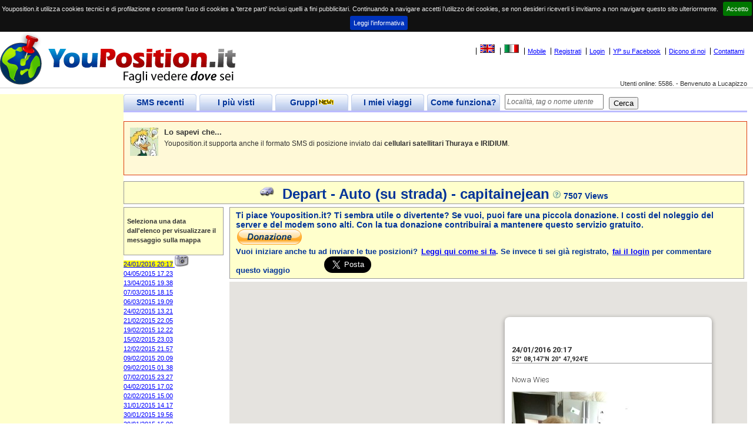

--- FILE ---
content_type: text/html; charset=utf-8
request_url: https://www.youposition.it/it/map/5185/depart.aspx
body_size: 15511
content:


<!DOCTYPE html PUBLIC "-//W3C//DTD XHTML 1.0 Strict//EN" "http://www.w3.org/TR/xhtml1/DTD/xhtml1-strict.dtd">



<html id="ctl00_htmlMeta" xmlns="http://www.w3.org/1999/xhtml" lang="it" xmlns:v="urn:schemas-microsoft-com:vml" xml:lang="it">
<head><title>
	Depart - Auto (su strada) - capitainejean
</title><meta name="author" content="Roberto Minoia" />
  
    <!--[if lt IE 9]>
        <script type="text/javascript">
            document.createElement('header');
            document.createElement('footer');
            document.createElement('section');
            document.createElement('aside');
            document.createElement('nav');
            document.createElement('article');
        </script>

    <![endif]-->
  <script type="text/javascript" src="js.axd?path=~/js/respond.min.js"></script>

	<link rel="stylesheet" media="all" href="../../../css/StyleSheet.css?ver=3.00" type="text/css" /><link rel="stylesheet" type="text/css" href="../../../css/Venere.css?ver=1.00" /><link rel="stylesheet" href="../../../css/colorbox.css" /><link rel="stylesheet" href="/css/jquery.cookiebar.css" />
  <script type="text/javascript" src="js.axd?path=~/js/Venere.js"></script>
  <script type="text/javascript" src="js.axd?path=~/js/jquery-1.10.2.min.js"></script>
  <script type="text/javascript" src="js.axd?path=~/js/jquery.newsticker.js"></script>
  <script type="text/javascript" src="js.axd?path=~/js/jquery.colorbox-min.js"></script>
  <script type="text/javascript">
  	$(document).ready(function() {

  	    $("#news").newsticker(900000);
  	    $.ajaxSetup({ cache: true });
  	    '$.getScript('//connect.facebook.net/it_IT/all.js', function() {
  	    $.getScript('//connect.facebook.net/it_IT/sdk.js', function() {
  			FB.init({
  			    appId: '78652669596',
  			    version: 'v2.8',
  				channelUrl: '//yourapp.com/channel.html',
  				status: true,
  				cookie: true,
  				oauth: true,
  				xfbml: true
  			});
  			if (window.afterFbInit) window.afterFbInit();
  		});

  		var doit;
  		$(window).resize(function() {
  			clearTimeout(doit);
  			doit = setTimeout(resizedw, 100);
  		});

  		$(window).trigger('resize');

  		function resizedw() {
  			// Haven't resized in 100ms!
//  			var h = $(this).height();
//  			var w = $(this).width();
//  			if (w > 1300) {
//  				$(".leftbar").css("width", 315);
//  				$(".page").css("margin-left", 320);
//  			}
//  			else if (w > 1024) {
//  				$(".leftbar").css("width", 200);
//  				$(".page").css("margin-left", 205);
//  			}
//  			else {
//  				$(".leftbar").css("width", 135);
//  				$(".page").css("margin-left", 140);
//  			}

  		}

  	});
  </script>
  <link rel="shortcut icon" href="http://www.youposition.it/favicon.ico" /><link id="ctl00_picture" rel="image_src" href="http://www.youposition.it/public/thumbs/5185.jpg" />
  <style type="text/css">
      v\:* 
      {
        behavior:url(#default#VML);
      }
   </style>
   
	   
	<!--[if lt IE 7]>
	<script src="http://ie7-js.googlecode.com/svn/version/2.0(beta3)/IE7.js" type="text/javascript"></script>
	<![endif]-->
   
<script type="text/javascript" src="https://maps.google.com/maps/api/js?key=AIzaSyASWjuJpMXqKZJCV-prE4jDBgdSPiuafW0&amp;region=IT"></script><script type="text/javascript" src="js.axd?path=/js/MapsV3.js&amp;v=0.4"></script><meta content="http://www.youposition.it/public/thumbs/5185.jpg" property="og:image" /><meta content="http://www.youposition.it/public/images/capitainejean.87759.jpg" property="og:image" /><meta content="http://www.youposition.it/public/images/capitainejean.74236.jpg" property="og:image" /><meta content="52.135783" property="og:latitude" /><meta content="20.798733" property="og:longitude" /><meta name="description" content="capitainejean ha segnalato la sua posizione inviando un SMS a Youposition.It. Clicca per leggere sulla mappa il suo diario di viaggio. - Anche tu puoi registrarti a Youposition.it. E' gratis!" /><meta name="keywords" content="SMS,GPS,geolocalizzazione,geotagging,google maps,google earth,mappe,TomTom,TT6,TT7,cellulare,viaggi,vacanze,turismo" /><link rel="canonical" href="https://www.youposition.it/mappaviaggio.aspx?id=5185"></link></head>
 <body id="ctl00_body" onload="drawMap()"> 
	  <script type="text/javascript" src="js.axd?path=~/js/wz_tooltip.js"></script>
	  <script type="text/javascript" src="js.axd?path=~/js/tip_balloon.js"></script>
	  
	  

		
		<script type="text/javascript">
			var checkIfFBUserConnected = true;
			function facebookPopup() 
			{
				$.colorbox({opacity:0.3, html:"<iframe src='//www.facebook.com/plugins/likebox.php?href=http%3A%2F%2Fwww.facebook.com%2FYouPosition&amp;width=500&amp;height=590&amp;show_faces=true&amp;colorscheme=light&amp;stream=true&amp;show_border=false&amp;header=true&amp;appId=78652669596' scrolling='no' frameborder='0' style='border:none; overflow:hidden; width:500px; height:590px;' allowTransparency='true'></iframe>"});
				return false;
			}
			function privacy()
			{
			    $.colorbox({href:"/privacy.html",width:"700px",height:"500px"});
			}
		</script>
    <div id="header">
			
      <div id="ctl00_userinfo" class="userinfo">
        <a href="http://www.youposition.it/en/map/5185/depart.aspx" id="ctl00_EnglishFlag"><img id="ctl00_imgEnglishFlag" title="Show this site in english" src="../../../css/images/unitedkingdom.gif" alt="English" style="border-width:0px;" /></a>
        <a href="http://www.youposition.it/it/map/5185/depart.aspx" id="ctl00_ItalianFlag"><img id="ctl00_imgItalianFlag" title="Visualizza in italiano" src="../../../css/images/italy.gif" alt="Italian" style="border-width:0px;" /></a>
        
        
        
        
        <a href="../../../m">Mobile</a>
        
        <a id="ctl00_lnkregistra" href="../../login.aspx?op=registra">Registrati</a>
        <a href="../../login.aspx?ReturnUrl=https%3a%2f%2fwww.youposition.it%2fit%2fmap%2f5185%2fdepart.aspx" id="ctl00_AnchorLogin" rel="nofollow">Login</a>
        <a href="javascript:void(0);" onclick="javascript:facebookPopup()">YP su Facebook</a>
        <a href="../../dicono-di-noi.aspx" id="ctl00_anchor2">Dicono di noi</a>
        
        <a href="../../Contattami.aspx" id="ctl00_anchor4">Contattami</a>
        
      </div>
      
      
      <div style="clear:right;" class="sitestats">Utenti online: 5586.&nbsp;-&nbsp;Benvenuto a Lucapizzo</div>
    </div>
    
    <div id="content" style="width:100%;float:left">
      <div id="ctl00_pagina" class="page maincontent" style="margin-left:200px;margin-right:0">
        <form name="aspnetForm" method="post" action="../../../mappaviaggio.aspx?id=5185" onsubmit="javascript:return WebForm_OnSubmit();" id="aspnetForm">
<div>
<input type="hidden" name="__EVENTTARGET" id="__EVENTTARGET" value="" />
<input type="hidden" name="__EVENTARGUMENT" id="__EVENTARGUMENT" value="" />
<input type="hidden" name="__VIEWSTATE" id="__VIEWSTATE" value="/[base64]/[base64]" />
</div>

<script type="text/javascript">
//<![CDATA[
var theForm = document.forms['aspnetForm'];
if (!theForm) {
    theForm = document.aspnetForm;
}
function __doPostBack(eventTarget, eventArgument) {
    if (!theForm.onsubmit || (theForm.onsubmit() != false)) {
        theForm.__EVENTTARGET.value = eventTarget;
        theForm.__EVENTARGUMENT.value = eventArgument;
        theForm.submit();
    }
}
//]]>
</script>


<script src="/WebResource.axd?d=6Fux0s31r9KXR24P8SMUKnj2yLWlFR0NbWLmnL8xX7Tml5qkFbuF4PK8jpear2NqXe8hfeZcxCb1o4JevrgFaaUi_1g1&amp;t=638500035134428214" type="text/javascript"></script>


<script src="/ScriptResource.axd?d=6oLNO9BOH4DM0OEK3xaRHHbUZYB0s6JdanBG1YSIxlodAvnAbGiAMD2653mXCCfHtKBfNdG-Rtt5HPCI1Gcd_cohGGArY7ZnAIffsqu0yti45Yz3MkaTcToUtZe-CgdSNZCC0MaWfVqMXoDC4bY-qLWdFzKTq3lNcm2-DUy2eGkQtibF0&amp;t=ffffffffa50b82b2" type="text/javascript"></script>
<script type="text/javascript">
//<![CDATA[
if (typeof(Sys) === 'undefined') throw new Error('ASP.NET Ajax client-side framework failed to load.');
//]]>
</script>

<script src="/ScriptResource.axd?d=bsqk5gfJ2TwTWl7FynEh0ewL2rOdFrqX2NN9EUQb_Rnh7XtYAxNY9WmWTve3bk-hJfI_xkJtvrN7zbATYHxOWpwbqGqCdZkRGyTf0WwIH_VP_prDaIbyRww_9nky7OSWck1mURGJi0AIl8idRCaa_oLfmDrN5R_XX60dAq0mtNILAt6U0&amp;t=ffffffffa50b82b2" type="text/javascript"></script>
<script src="/ScriptResource.axd?d=7fdGZdHb1NMEEhDD0dPdpeZuDQHO3GhsUPB9mjbUwstMR-4WrlZtfgLFcy0mZHk3dJZOgdMNgHdV6eRYzLOJsr9dJ94pScmmEhWDyloabsAcgBG_VJ5ZE1KMxadnJbft-mTuuZIpC6vDtEUDgtDPGNQK6NUy7rtP07pc6AgkiiRuJv1L0&amp;t=ffffffffa50b82b2" type="text/javascript"></script>
<script src="/ScriptResource.axd?d=Xo6eCVd88UNh0-bK5Nk5sUoPMMhU1PEgu4R_1vYlvpPckWkFc4X81EQ4hXaKVX4NmScU9i8LXMEywai--dG6ef3P9DNnun-qOFcUz_BB3BAsvkbX_ReOxrXrFg5pAaujGsJ3OuBADB_v_P_0T0FRzd4FCHQ1&amp;t=ef5e7f" type="text/javascript"></script>
<script src="/ScriptResource.axd?d=5uDEb9_HPr0ATezuHUVFzKpPT66_DiVfAXcnHWeWS44Jasj9xooxxmVYw54K6rJDcIvCwoeq9vJnNrl4HlM0Aer2jENKM2L7JDaAPtZUecAl--eDuruntrJL9ul-aHM_Y0jKTzC_pbA6EJA8jkM_BO4_HD41&amp;t=ef5e7f" type="text/javascript"></script>
<script src="/ScriptResource.axd?d=lrGFFRO0bLO-5E9cSbmAyds56XKJld-Y0ETxk9zg0Xi-FXNEmYIBp_LaReoL0REb_8G36PkSz0s1E88Agvj17tnDEnYRrlxzO3pfto3vkJ0uoxyhxzox0vh8WMaxUrZVs4w3CTtU8qBC3w2V9d0daBL4gf2P70CePCN7J-FovqFP60Qu0&amp;t=ef5e7f" type="text/javascript"></script>
<script type="text/javascript">
//<![CDATA[
function WebForm_OnSubmit() {
null;
return true;
}
//]]>
</script>

<div>

	<input type="hidden" name="__VIEWSTATEGENERATOR" id="__VIEWSTATEGENERATOR" value="249FDA57" />
	<input type="hidden" name="__EVENTVALIDATION" id="__EVENTVALIDATION" value="/wEWBAKtmJCpCAL78PLRAgKn8eLnDgL2zYPvCZUccaG1ow3soMZc+RpBbw2U8E7/" />
</div>
        <script type="text/javascript">
//<![CDATA[
Sys.WebForms.PageRequestManager._initialize('ctl00$ScriptManager1', document.getElementById('aspnetForm'));
Sys.WebForms.PageRequestManager.getInstance()._updateControls(['tctl00$pnlBanner'], [], [], 90);
//]]>
</script>

        <div class="tabs">
          <div id="ctl00_tabUltimePos" class="tab">
            <span class="tabside left"></span>
            <a href="../../viaggi-in-evidenza.aspx" id="ctl00_atabUltimePos" class="tabcaption" title="Gli ultimi SMS inviati dagli utenti">SMS recenti</a>
            <span class="tabside right"></span>
          </div>
          <div id="ctl00_tabPiuVisti" class="tab">
            <span class="tabside left"></span>
            <a href="../../i-viaggi-piu-visti.aspx" id="ctl00_atabPiuVisti" class="tabcaption" title="I viaggi più visualizzati dagli utenti">I più visti</a>
            <span class="tabside right"></span>
          </div>
          <div id="ctl00_tabUltimiCommenti" class="tab">
            <span class="tabside left"></span>
            <a href="../../posgruppi.aspx" id="ctl00_atabUltimiCommenti" class="tabcaption" title="Le ultime posizioni inviate dagli iscritti ai gruppi">Gruppi<img src="../../../css/images/new.gif" id="ctl00_TipGruppi" /></a>
            <span class="tabside right"></span>
          </div>
          <div id="ctl00_tabIMieiViaggi" class="tab">
            <span class="tabside left"></span>
            <a href="../../Private/IMieiViaggi.aspx" id="ctl00_atabIMieiViaggi" class="tabcaption" title="Per creare e modificare i tuoi viaggi">I miei viaggi</a>
            <span class="tabside right"></span>
          </div>
          <div id="ctl00_tabFAQ" class="tab" title="Comincia leggendo qui">
            <span class="tabside left"></span>
            <a href="../../faq.aspx" id="ctl00_atabFAQ" class="tabcaption">Come funziona?</a>
            <span class="tabside right"></span>
          </div>
          <div id="ctl00_pnlCerca" class="cerca" onkeypress="javascript:return WebForm_FireDefaultButton(event, 'ctl00_pbCerca')">
	
            <input name="ctl00$TxCerca" type="text" maxlength="30" id="ctl00_TxCerca" title="Inserire la parola da cercare: nome località oppure il nick di un utente" style="width:160px;" />
            <input type="submit" name="ctl00$pbCerca" value="Cerca" id="ctl00_pbCerca" style="width:50px;" />
            <input type="hidden" name="ctl00$extWatermark1_ClientState" id="ctl00_extWatermark1_ClientState" />
          
</div>
        </div>
        <div class="tabsbottom" ></div>
          

					<div id="ctl00_links_top" class="links_top">

											<script type="text/javascript">
											    google_ad_client = "pub-2141149544053830";
											    /* youpos_links_top */
											    google_ad_slot = "2012195624";
													google_ad_width = 728;
													google_ad_height = 15;
											</script>

											<script src="http://pagead2.googlesyndication.com/pagead/show_ads.js" type="text/javascript"></script>

					</div>
          
  
					<div id="ctl00_infobanners" class="status">
						<ul id="news">
							
								<li><img class="left" src="image.axd?picture=~/css/images/archimede-48.jpg"/><h1>Lo sapevi che...</h1><p>Youposition.it supporta anche il formato SMS di posizione inviato dai <strong>cellulari satellitari Thuraya e IRIDIUM</strong>.</p></li>
							
								<li><img class="left" src="image.axd?picture=~/css/images/archimede-48.jpg"/><h1>Lo sapevi che...</h1><p>Puoi rivedere anche in <strong>Google Earth</strong> le tappe del tuo viaggio e le foto scattate? <a href="http://blog.veleggiando.it/post/Youpositionit-si-integra-con-Google-Earth.aspx" target="_blank">Leggi qui</a></p></li>
							
								<li><img class="left" src="image.axd?picture=~/css/images/archimede-48.jpg"/><h1>Lo sapevi che...</h1><p>Da oggi puoi segnalare la tua posizione anche inviando una email al tuo indirizzo personale @youposition.it<br />Se alleghi una foto, questa verrà visualizzata sulla mappa. Puoi anche allegare foto 'geotaggate'. Per approfondire <a href="http://blog.veleggiando.it/post/Inviare-email-con-foto-geotaggate-a-Youpositionit.aspx" target="_blank">clicca qui</a></p></li>
							
								<li><img class="left" src="image.axd?picture=~/css/images/archimede-48.jpg"/><h1>Hai uno smartphone Android?</h1><p>E' disponibile l'App per youposition.it<br />Per installarla vai sul market e cerca 'Youposition', oppure <a target="_blank" href="http://goo.gl/2V1Pt">clicca qui</a>. Grazie ad Albert che l'ha sviluppata!</p></li>
							
								<li><img class="left" src="image.axd?picture=~/css/images/archimede-48.jpg"/><h1>Hai un iPhone?</h1><p>E' disponibile l'App per youposition.it<br />Scaricala <a target="_blank" href="http://goo.gl/JGnrt">qui</a>. Grazie ad Andrea che l'ha sviluppata!</p></li>
							
								<li><img class="left" src="image.axd?picture=~/css/images/info-48.png"/><a href="http://www.negozioequo.com/pannelli-solari-flessibili?utm_source=YP&utm_medium=banner&utm_content=banner_top_vela1&utm_campaign=kit_solare"><img src="/images/negozioequo60x536.jpg" /></a></li>
							
								<li><img class="left" src="image.axd?picture=~/css/images/info-48.png"/><h1>Weekend a vela</h1><p>Vuoi trascorrere un <a target='_blank' href='http://blog.veleggiando.it/page/Weekend-gastronomico-in-barca-a-vela-Costa-Azzurra-Liguria.aspx?utm_medium=adbanner&utm_campaign=weekend&utm_source=yp'>weekend in barca a vela</a>? Imbarcati con me ad Antibes - Costa Azzurra. Dal venerdì sera alla domenica sera, con divisione delle spese e cassa comune per la cambusa</p></li>
							
								<li><img class="left" src="image.axd?picture=~/css/images/archimede-48.jpg"/><h1>Lo sapevi che...</h1><p>Puoi consultare il sito online anche dal tuo cellulare. L'indirizzo è <a href='http://www.youposition.it/m'>http://www.youposition.it/m</a>. Fai subito una prova: potrai anche <strong>inserire posizioni e foto direttamente online!</strong></p></li>
							
								<li><img class="left" src="image.axd?picture=~/css/images/archimede-48.jpg"/><h1>Hai un iPhone o un Android phone?</h1><p>Leggi le istruzioni per inviare la tua posizione facilmente. <a href="http://blog.veleggiando.it/post/iphone-e-android-geolocalizzazione-gps-facile-con-youposition-it.aspx" target="_blank">Clicca qui</a></p></li>
							
								<li><a href="http://it-it.facebook.com/roberto.minoia" target="_blank" title="Contattami su Facebook"><img class="left" src="image.axd?picture=~/css/images/fbprofile.png" alt="Vai al mio profilo su Facebook" style="border: 0px;" /></a><h1>Contattami su Facebook</h1><p>Accedi al mio profilo cliccando sull'immagine qui a fianco. Potrai chiedermi aiuto, o farti spiegare qualcosa che non hai ben capito.</p></li>
							
								<li><img class="left" src="image.axd?picture=~/css/images/archimede-48.jpg"/><h1>Lo sapevi che...</h1><p>Puoi configurare Youposition in modo che ogni posizione che invii venga pubblicata sulla tua bacheca di <strong>Facebook</strong>, così potrai tenere aggiornati i tuoi amici sui tuoi spostamenti. <a href="http://www.youposition.it/private/profile.aspx" target="_blank">Clicca qui</a> e poi seleziona il pulsante "FB Connect" per associare il tuo account Facebook a quello di Youposition.it</p></li>
							
								<li><img class="left" src="image.axd?picture=~/css/images/archimede-48.jpg"/><h1>Lo sapevi che...</h1><p>Se hai un cellulare <strong>Window Mobile</strong> con <strong>GPS</strong>, puoi scaricare <a href="http://www.youposition.it/download/youpositionsetup.cab">qui</a> un programma per semplificare l'invio degli SMS a Youposition.it. Risparmierai di dover trascrivere le coordinate GPS nel testo dell'SMS. Se hai un cellulare <strong>symbian</strong> (tipo Nokia) allora <a href="http://www.nyashell.altervista.org/mgpz.html" target="_blank">leggi qui</a> (grazie a Vito Tarantini - aka nyarlathotep)</p></li>
							
								<li><img class="left" src="image.axd?picture=~/css/images/info-48.png"/><h1>Vuoi inviare anche tu le tue posizioni?</h1><p>E' semplice: basta <a href="http://www.youposition.it/login.aspx?op=registra">registrarsi</a> e cominciare ad inviare degli SMS al numero di Youposition. Facile e <strong>gratuito</strong></p><p><a href="http://www.youposition.it/faq.aspx">Leggi qui le istruzioni</a></p></li>
							
								<li><img class="left" src="image.axd?picture=~/css/images/archimede-48.jpg"/><h1>Hai un sito o un blog?</h1><p>Puoi pubblicare le tue posizioni su una mappa direttamente nel tuo sito. Utilizza il <a href="http://blog.veleggiando.it/post/Facebook-RSS-feed-in-youposition-it.aspx" target="_blank">feed RSS</a> oppure <a href="http://blog.veleggiando.it/post/come-inserire-una-mappa-dove-sono-in-un-blog-o-sito-personale.aspx.aspx" target="_blank">collega direttamente la mappa</a>.</p></li>
							
								<li><img class="left" src="image.axd?picture=~/css/images/archimede-48.jpg"/><h1>Lo sapevi che...</h1><p>Se inserisci un viaggio tra i tuoi "preferiti", riceverai una email ogni volta che arriverà una nuova posizione oppure il viaggio verrà commentato.</li>
							
								<li><img class="left" src="image.axd?picture=~/css/images/archimede-48.jpg"/><h1>Lo sapevi che...</h1><p>Youposition.it supporta anche il formato SMS di posizione inviato dai <strong>cellulari BlackBerry</strong>. Se hai un BlackBerry fai subito una prova!</p></li>
							
						</ul>
					</div>
          
          
					<div id="ctl00_pnlBanner">
	
							<span id="ctl00_TimerBanner" style="visibility:hidden;display:none;"></span>	
							
							<div id="ctl00_banner_top"><script type="text/javascript">google_ad_client = "ca-pub-2141149544053830";google_ad_slot = "7711644038";google_ad_width = 728;google_ad_height = 90;</script><script type="text/javascript" src="http://pagead2.googlesyndication.com/pagead/show_ads.js"></script></div>
						
</div>
          
<script type="text/javascript" language="javascript">
  idViaggio=5185;
  canEdit=false;
  txIDClientID='ctl00_ContentPlaceHolder1_txID';
  txDataClientID='ctl00_ContentPlaceHolder1_txData';
  txOraClientID='ctl00_ContentPlaceHolder1_txOra';
  txMessaggioClientID='ctl00_ContentPlaceHolder1_txMessaggio';
  txLatClientID='ctl00_ContentPlaceHolder1_txLat';
  txLngClientID='ctl00_ContentPlaceHolder1_txLng';
  isOwner=false;
  drawPath=true;
  isViaggioSegnalazione=false;
  
	function textMaxLength(obj, maxLength, evt) {
		var charCode = (evt.which) ? evt.which : event.keyCode
		var max = maxLength - 0;
		var text = obj.value;
		if (text.length >= max) {
			var ignoreKeys = [8, 46, 37, 38, 39, 40, 35, 36];
			for (i = 0; i < ignoreKeys.length; i++) {
				if (charCode == ignoreKeys[i]) {
					return true;
				}
			}
			return false;
		} else {
			return true;
		}
	} 
</script>

<div class="sopramappa" style="text-align:center">
	<img src='/css/images/auto.png' title='Auto (su strada)' class='' style="margin-right:10px" />
	<span onmouseover="Tip('<div class=&quot;tltip&quot;>52.1015;20.8591 Aeroport Varsovie</div>',WIDTH,-400,SHADOW,true,PADDING,10,OFFSETX,-15,BALLOON, true, ABOVE, true)" onmouseout="UnTip()" style="font-size:24px">Depart - Auto (su strada) - capitainejean<img src='/css/images/aiuto.png' class='' style="margin-left:5px" /></span>
	<span>7507 Views</span>
	 
</div>

<div id="side_bar">
  <div id="ctl00_ContentPlaceHolder1_istruzioni" class="yellow">
    
    
    <div style="margin-top:10px;height:60px"><strong>Seleziona una data dall'elenco per visualizzare il messaggio sulla mappa</strong></div>
  </div>
  <div>
    <ul id="elenco_wpt">
      
          <li 
          id='d0'>
          
          <a href='javascript:myclick(0)' 
          onmouseover="Tip('<div class=&quot;tltip&quot;>Nowa Wies</div>',WIDTH,-400,SHADOW,true,PADDING,10,OFFSETX,-15,BALLOON, true, ABOVE, true)" onmouseout="UnTip()">
            <span>24/01/2016 20:17</span>
          </a>
          <img src="../../../css/images/camera20.png" alt="Posizione con foto associata" title="Posizione con foto associata" />
          </li>
        
          <li 
          id='d1'>
          
          <a href='javascript:myclick(1)' 
          onmouseover="Tip('<div class=&quot;tltip&quot;>Crouesty</div>',WIDTH,-400,SHADOW,true,PADDING,10,OFFSETX,-15,BALLOON, true, ABOVE, true)" onmouseout="UnTip()">
            <span>04/05/2015 17.23</span>
          </a>
          
          </li>
        
          <li 
          id='d2'>
          
          <a href='javascript:myclick(2)' 
          onmouseover="Tip('<div class=&quot;tltip&quot;>Horta</div>',WIDTH,-400,SHADOW,true,PADDING,10,OFFSETX,-15,BALLOON, true, ABOVE, true)" onmouseout="UnTip()">
            <span>13/04/2015 19.38</span>
          </a>
          
          </li>
        
          <li 
          id='d3'>
          
          <a href='javascript:myclick(3)' 
          onmouseover="Tip('<div class=&quot;tltip&quot;>Mouillage ville Samana</div>',WIDTH,-400,SHADOW,true,PADDING,10,OFFSETX,-15,BALLOON, true, ABOVE, true)" onmouseout="UnTip()">
            <span>07/03/2015 18.15</span>
          </a>
          
          </li>
        
          <li 
          id='d4'>
          
          <a href='javascript:myclick(4)' 
          onmouseover="Tip('<div class=&quot;tltip&quot;>Marina Puerto baya</div>',WIDTH,-400,SHADOW,true,PADDING,10,OFFSETX,-15,BALLOON, true, ABOVE, true)" onmouseout="UnTip()">
            <span>06/03/2015 19.09</span>
          </a>
          
          </li>
        
          <li 
          id='d5'>
          
          <a href='javascript:myclick(5)' 
          onmouseover="Tip('<div class=&quot;tltip&quot;>St Martin mouillage</div>',WIDTH,-400,SHADOW,true,PADDING,10,OFFSETX,-15,BALLOON, true, ABOVE, true)" onmouseout="UnTip()">
            <span>24/02/2015 13.21</span>
          </a>
          
          </li>
        
          <li 
          id='d6'>
          
          <a href='javascript:myclick(6)' 
          onmouseover="Tip('<div class=&quot;tltip&quot;>Saint Martin</div>',WIDTH,-400,SHADOW,true,PADDING,10,OFFSETX,-15,BALLOON, true, ABOVE, true)" onmouseout="UnTip()">
            <span>21/02/2015 22.05</span>
          </a>
          
          </li>
        
          <li 
          id='d7'>
          
          <a href='javascript:myclick(7)' 
          onmouseover="Tip('<div class=&quot;tltip&quot;>Barbuda</div>',WIDTH,-400,SHADOW,true,PADDING,10,OFFSETX,-15,BALLOON, true, ABOVE, true)" onmouseout="UnTip()">
            <span>19/02/2015 12.22</span>
          </a>
          
          </li>
        
          <li 
          id='d8'>
          
          <a href='javascript:myclick(8)' 
          onmouseover="Tip('<div class=&quot;tltip&quot;>Montserrat</div>',WIDTH,-400,SHADOW,true,PADDING,10,OFFSETX,-15,BALLOON, true, ABOVE, true)" onmouseout="UnTip()">
            <span>15/02/2015 23.03</span>
          </a>
          
          </li>
        
          <li 
          id='d9'>
          
          <a href='javascript:myclick(9)' 
          onmouseover="Tip('<div class=&quot;tltip&quot;>Deshaies</div>',WIDTH,-400,SHADOW,true,PADDING,10,OFFSETX,-15,BALLOON, true, ABOVE, true)" onmouseout="UnTip()">
            <span>12/02/2015 21.57</span>
          </a>
          
          </li>
        
          <li 
          id='d10'>
          
          <a href='javascript:myclick(10)' 
          onmouseover="Tip('<div class=&quot;tltip&quot;>Anse de Malendur</div>',WIDTH,-400,SHADOW,true,PADDING,10,OFFSETX,-15,BALLOON, true, ABOVE, true)" onmouseout="UnTip()">
            <span>09/02/2015 20.09</span>
          </a>
          
          </li>
        
          <li 
          id='d11'>
          
          <a href='javascript:myclick(11)' 
          onmouseover="Tip('<div class=&quot;tltip&quot;>Petite Anse</div>',WIDTH,-400,SHADOW,true,PADDING,10,OFFSETX,-15,BALLOON, true, ABOVE, true)" onmouseout="UnTip()">
            <span>09/02/2015 01.38</span>
          </a>
          
          </li>
        
          <li 
          id='d12'>
          
          <a href='javascript:myclick(12)' 
          onmouseover="Tip('<div class=&quot;tltip&quot;>Les Saintes</div>',WIDTH,-400,SHADOW,true,PADDING,10,OFFSETX,-15,BALLOON, true, ABOVE, true)" onmouseout="UnTip()">
            <span>07/02/2015 23.27</span>
          </a>
          
          </li>
        
          <li 
          id='d13'>
          
          <a href='javascript:myclick(13)' 
          onmouseover="Tip('<div class=&quot;tltip&quot;>Port Pointe a Pitre</div>',WIDTH,-400,SHADOW,true,PADDING,10,OFFSETX,-15,BALLOON, true, ABOVE, true)" onmouseout="UnTip()">
            <span>04/02/2015 17.02</span>
          </a>
          
          </li>
        
          <li 
          id='d14'>
          
          <a href='javascript:myclick(14)' 
          onmouseover="Tip('<div class=&quot;tltip&quot;>Pointe &#224; Pitre</div>',WIDTH,-400,SHADOW,true,PADDING,10,OFFSETX,-15,BALLOON, true, ABOVE, true)" onmouseout="UnTip()">
            <span>02/02/2015 15.00</span>
          </a>
          
          </li>
        
          <li 
          id='d15'>
          
          <a href='javascript:myclick(15)' 
          onmouseover="Tip('<div class=&quot;tltip&quot;>Anse du Bourg</div>',WIDTH,-400,SHADOW,true,PADDING,10,OFFSETX,-15,BALLOON, true, ABOVE, true)" onmouseout="UnTip()">
            <span>31/01/2015 14.17</span>
          </a>
          
          </li>
        
          <li 
          id='d16'>
          
          <a href='javascript:myclick(16)' 
          onmouseover="Tip('<div class=&quot;tltip&quot;>ilet a Cabrit</div>',WIDTH,-400,SHADOW,true,PADDING,10,OFFSETX,-15,BALLOON, true, ABOVE, true)" onmouseout="UnTip()">
            <span>30/01/2015 19.56</span>
          </a>
          
          </li>
        
          <li 
          id='d17'>
          
          <a href='javascript:myclick(17)' 
          onmouseover="Tip('<div class=&quot;tltip&quot;>Portsmouth</div>',WIDTH,-400,SHADOW,true,PADDING,10,OFFSETX,-15,BALLOON, true, ABOVE, true)" onmouseout="UnTip()">
            <span>29/01/2015 16.00</span>
          </a>
          
          </li>
        
          <li 
          id='d18'>
          
          <a href='javascript:myclick(18)' 
          onmouseover="Tip('<div class=&quot;tltip&quot;>Roseau.La Dominique</div>',WIDTH,-400,SHADOW,true,PADDING,10,OFFSETX,-15,BALLOON, true, ABOVE, true)" onmouseout="UnTip()">
            <span>25/01/2015 19.20</span>
          </a>
          
          </li>
        
          <li 
          id='d19'>
          
          <a href='javascript:myclick(19)' 
          onmouseover="Tip('<div class=&quot;tltip&quot;>Saint Pierre</div>',WIDTH,-400,SHADOW,true,PADDING,10,OFFSETX,-15,BALLOON, true, ABOVE, true)" onmouseout="UnTip()">
            <span>24/01/2015 02.57</span>
          </a>
          
          </li>
        
          <li 
          id='d20'>
          
          <a href='javascript:myclick(20)' 
          onmouseover="Tip('<div class=&quot;tltip&quot;>Fort De France</div>',WIDTH,-400,SHADOW,true,PADDING,10,OFFSETX,-15,BALLOON, true, ABOVE, true)" onmouseout="UnTip()">
            <span>21/01/2015 04.56</span>
          </a>
          
          </li>
        
          <li 
          id='d21'>
          
          <a href='javascript:myclick(21)' 
          onmouseover="Tip('<div class=&quot;tltip&quot;>Le Marin &#224; l\'ancre</div>',WIDTH,-400,SHADOW,true,PADDING,10,OFFSETX,-15,BALLOON, true, ABOVE, true)" onmouseout="UnTip()">
            <span>20/01/2015 11.40</span>
          </a>
          
          </li>
        
          <li 
          id='d22'>
          
          <a href='javascript:myclick(22)' 
          onmouseover="Tip('<div class=&quot;tltip&quot;>le Marin</div>',WIDTH,-400,SHADOW,true,PADDING,10,OFFSETX,-15,BALLOON, true, ABOVE, true)" onmouseout="UnTip()">
            <span>17/01/2015 19.39</span>
          </a>
          
          </li>
        
          <li 
          id='d23'>
          
          <a href='javascript:myclick(23)' 
          onmouseover="Tip('<div class=&quot;tltip&quot;>Fort de France</div>',WIDTH,-400,SHADOW,true,PADDING,10,OFFSETX,-15,BALLOON, true, ABOVE, true)" onmouseout="UnTip()">
            <span>17/01/2015 12.05</span>
          </a>
          
          </li>
        
          <li 
          id='d24'>
          
          <a href='javascript:myclick(24)' 
          onmouseover="Tip('<div class=&quot;tltip&quot;>Orly</div>',WIDTH,-400,SHADOW,true,PADDING,10,OFFSETX,-15,BALLOON, true, ABOVE, true)" onmouseout="UnTip()">
            <span>16/01/2015 12.34</span>
          </a>
          
          </li>
        
          <li 
          id='d25'>
          
          <a href='javascript:myclick(25)' 
          onmouseover="Tip('<div class=&quot;tltip&quot;>Roissy</div>',WIDTH,-400,SHADOW,true,PADDING,10,OFFSETX,-15,BALLOON, true, ABOVE, true)" onmouseout="UnTip()">
            <span>16/01/2015 10.39</span>
          </a>
          
          </li>
        
          <li 
          id='d26'>
          
          <a href='javascript:myclick(26)' 
          onmouseover="Tip('<div class=&quot;tltip&quot;>aeroport warsaw</div>',WIDTH,-400,SHADOW,true,PADDING,10,OFFSETX,-15,BALLOON, true, ABOVE, true)" onmouseout="UnTip()">
            <span>22/12/2014 14.30</span>
          </a>
          
          </li>
        
          <li 
          id='d27'>
          
          <a href='javascript:myclick(27)' 
          onmouseover="Tip('<div class=&quot;tltip&quot;>nowa wies</div>',WIDTH,-400,SHADOW,true,PADDING,10,OFFSETX,-15,BALLOON, true, ABOVE, true)" onmouseout="UnTip()">
            <span>22/12/2014 11.02</span>
          </a>
          <img src="../../../css/images/camera20.png" alt="Posizione con foto associata" title="Posizione con foto associata" />
          </li>
        
      <li></li>
    </ul>
  </div>
</div>

<div id="mappage">
  <div id="ctl00_ContentPlaceHolder1_pnlNotLogged" class="sopramappa">
	
    <div>
        <span>Ti piace Youposition.it? Ti sembra utile o divertente? Se vuoi, puoi fare una piccola donazione. I costi del noleggio del server e del modem sono alti. Con la tua donazione contribuirai a mantenere questo servizio gratuito.</span>
        <div><a href="https://www.paypal.com/cgi-bin/webscr?cmd=_s-xclick&hosted_button_id=2KZR28SMERFY8"><img src="https://www.paypalobjects.com/it_IT/IT/i/btn/btn_donate_LG.gif" alt="PayPal - Il metodo rapido, affidabile e innovativo per pagare e farsi pagare." title="Puoi pagare con carta di credito oppure utilizzando il tuo conto PayPal" style="text-align:center" /></a></div>
    </div>
    <span style="font-size:13px">Vuoi iniziare anche tu ad inviare le tue posizioni? <a href="../../faq.aspx">Leggi qui come si fa</a>. Se invece ti sei già registrato, <a href="../../login.aspx?op=login">fai il login</a> per commentare questo viaggio</span>
		<div id="ctl00_ContentPlaceHolder1_FacebookLikeTop1" style="margin-top:10px;margin-right:50px" class="fb-like" data-href="https://www.youposition.it:443/mappaviaggio.aspx?id=5185" data-send="true" data-width="135" data-show-faces="false" data-font="verdana" data-action="recommend"></div>
		<a href="https://twitter.com/share" class="twitter-share-button" data-via="Youposition" data-lang="it" data-size="large">Tweet</a>
		<script type="text/javascript">			!function(d, s, id) { var js, fjs = d.getElementsByTagName(s)[0]; if (!d.getElementById(id)) { js = d.createElement(s); js.id = id; js.src = "//platform.twitter.com/widgets.js"; fjs.parentNode.insertBefore(js, fjs); } } (document, "script", "twitter-wjs");</script>
  
</div>
  

  <div id="map">
  </div>

  
  

	<div id="ctl00_ContentPlaceHolder1_zonacommenti">
  <div id="ctl00_ContentPlaceHolder1_Commenti" class="commenti">
	
    <span id="ctl00_ContentPlaceHolder1_Label3">Commenti: </span><span id="ctl00_ContentPlaceHolder1_lblNumeroCommenti">0</span>
    
    
  
</div>
  <div id="inseriscicommento"></div>
  
  </div>
</div>
<div id="posizioni">
  
    <div>
      <span id='id0'>87759</span>
      <span id='data0'>24/01/2016</span>
      <span id='ora0'>20:17</span>
      <span id='lat0'>52.1357833333333</span>
      <span id='lng0'>20.7987333333333</span>
      <span id='titolo0'>24/01/2016 20:17<br/><small>52° 08,147'N  20° 47,924'E</small></span>
      <span id='messaggio0'><p>Nowa Wies</p><img src='http://www.youposition.it/public/images/capitainejean.87759.jpg' /></span>
      <span id='messaggioplain0'>Nowa Wies</span>
      <span id='foto0'>capitainejean.87759.jpg</span>
      <span id='userid0'>capitainejean</span>
      <span id='issegnalazione0'>false</span>
     </div>
    
    <div>
      <span id='id1'>76911</span>
      <span id='data1'>04/05/2015</span>
      <span id='ora1'>17:23</span>
      <span id='lat1'>47.54565</span>
      <span id='lng1'>-2.89386666666667</span>
      <span id='titolo1'>04/05/2015 17.23<br/><small>47° 32,739'N  2° 53,632'W</small></span>
      <span id='messaggio1'>Crouesty</span>
      <span id='messaggioplain1'>Crouesty</span>
      <span id='foto1'></span>
      <span id='userid1'>capitainejean</span>
      <span id='issegnalazione1'>false</span>
     </div>
    
    <div>
      <span id='id2'>76343</span>
      <span id='data2'>13/04/2015</span>
      <span id='ora2'>19:38</span>
      <span id='lat2'>38.5307333333333</span>
      <span id='lng2'>-28.62575</span>
      <span id='titolo2'>13/04/2015 19.38<br/><small>38° 31,844'N  28° 37,545'W</small></span>
      <span id='messaggio2'>Horta</span>
      <span id='messaggioplain2'>Horta</span>
      <span id='foto2'></span>
      <span id='userid2'>capitainejean</span>
      <span id='issegnalazione2'>false</span>
     </div>
    
    <div>
      <span id='id3'>75149</span>
      <span id='data3'>07/03/2015</span>
      <span id='ora3'>18:15</span>
      <span id='lat3'>19.20005</span>
      <span id='lng3'>-69.3288333333333</span>
      <span id='titolo3'>07/03/2015 18.15<br/><small>19° 12,003'N  69° 19,730'W</small></span>
      <span id='messaggio3'>Mouillage ville Samana</span>
      <span id='messaggioplain3'>Mouillage ville Samana</span>
      <span id='foto3'></span>
      <span id='userid3'>capitainejean</span>
      <span id='issegnalazione3'>false</span>
     </div>
    
    <div>
      <span id='id4'>75137</span>
      <span id='data4'>06/03/2015</span>
      <span id='ora4'>19:09</span>
      <span id='lat4'>19.1946833333333</span>
      <span id='lng4'>-69.3557666666667</span>
      <span id='titolo4'>06/03/2015 19.09<br/><small>19° 11,681'N  69° 21,346'W</small></span>
      <span id='messaggio4'>Marina Puerto baya</span>
      <span id='messaggioplain4'>Marina Puerto baya</span>
      <span id='foto4'></span>
      <span id='userid4'>capitainejean</span>
      <span id='issegnalazione4'>false</span>
     </div>
    
    <div>
      <span id='id5'>75009</span>
      <span id='data5'>24/02/2015</span>
      <span id='ora5'>13:21</span>
      <span id='lat5'>18.0685333333333</span>
      <span id='lng5'>-63.09195</span>
      <span id='titolo5'>24/02/2015 13.21<br/><small>18° 04,112'N  63° 05,517'W</small></span>
      <span id='messaggio5'>St Martin mouillage</span>
      <span id='messaggioplain5'>St Martin mouillage</span>
      <span id='foto5'></span>
      <span id='userid5'>capitainejean</span>
      <span id='issegnalazione5'>false</span>
     </div>
    
    <div>
      <span id='id6'>74973</span>
      <span id='data6'>21/02/2015</span>
      <span id='ora6'>22:05</span>
      <span id='lat6'>18.0703666666667</span>
      <span id='lng6'>-63.08845</span>
      <span id='titolo6'>21/02/2015 22.05<br/><small>18° 04,222'N  63° 05,307'W</small></span>
      <span id='messaggio6'>Saint Martin</span>
      <span id='messaggioplain6'>Saint Martin</span>
      <span id='foto6'></span>
      <span id='userid6'>capitainejean</span>
      <span id='issegnalazione6'>false</span>
     </div>
    
    <div>
      <span id='id7'>74939</span>
      <span id='data7'>19/02/2015</span>
      <span id='ora7'>12:22</span>
      <span id='lat7'>17.6509</span>
      <span id='lng7'>-61.85895</span>
      <span id='titolo7'>19/02/2015 12.22<br/><small>17° 39,054'N  61° 51,537'W</small></span>
      <span id='messaggio7'>Barbuda</span>
      <span id='messaggioplain7'>Barbuda</span>
      <span id='foto7'></span>
      <span id='userid7'>capitainejean</span>
      <span id='issegnalazione7'>false</span>
     </div>
    
    <div>
      <span id='id8'>74889</span>
      <span id='data8'>15/02/2015</span>
      <span id='ora8'>23:03</span>
      <span id='lat8'>16.8035666666667</span>
      <span id='lng8'>-62.2079</span>
      <span id='titolo8'>15/02/2015 23.03<br/><small>16° 48,214'N  62° 12,474'W</small></span>
      <span id='messaggio8'>Montserrat</span>
      <span id='messaggioplain8'>Montserrat</span>
      <span id='foto8'></span>
      <span id='userid8'>capitainejean</span>
      <span id='issegnalazione8'>false</span>
     </div>
    
    <div>
      <span id='id9'>74859</span>
      <span id='data9'>12/02/2015</span>
      <span id='ora9'>21:57</span>
      <span id='lat9'>16.3070333333333</span>
      <span id='lng9'>-61.7971166666667</span>
      <span id='titolo9'>12/02/2015 21.57<br/><small>16° 18,422'N  61° 47,827'W</small></span>
      <span id='messaggio9'>Deshaies</span>
      <span id='messaggioplain9'>Deshaies</span>
      <span id='foto9'></span>
      <span id='userid9'>capitainejean</span>
      <span id='issegnalazione9'>false</span>
     </div>
    
    <div>
      <span id='id10'>74827</span>
      <span id='data10'>09/02/2015</span>
      <span id='ora10'>20:09</span>
      <span id='lat10'>16.1714833333333</span>
      <span id='lng10'>-61.7792833333333</span>
      <span id='titolo10'>09/02/2015 20.09<br/><small>16° 10,289'N  61° 46,757'W</small></span>
      <span id='messaggio10'>Anse de Malendur</span>
      <span id='messaggioplain10'>Anse de Malendur</span>
      <span id='foto10'></span>
      <span id='userid10'>capitainejean</span>
      <span id='issegnalazione10'>false</span>
     </div>
    
    <div>
      <span id='id11'>74815</span>
      <span id='data11'>09/02/2015</span>
      <span id='ora11'>01:38</span>
      <span id='lat11'>16.0949166666667</span>
      <span id='lng11'>-61.7718833333333</span>
      <span id='titolo11'>09/02/2015 01.38<br/><small>16° 05,695'N  61° 46,313'W</small></span>
      <span id='messaggio11'>Petite Anse</span>
      <span id='messaggioplain11'>Petite Anse</span>
      <span id='foto11'></span>
      <span id='userid11'>capitainejean</span>
      <span id='issegnalazione11'>false</span>
     </div>
    
    <div>
      <span id='id12'>74807</span>
      <span id='data12'>07/02/2015</span>
      <span id='ora12'>23:27</span>
      <span id='lat12'>15.8681666666667</span>
      <span id='lng12'>-61.5849</span>
      <span id='titolo12'>07/02/2015 23.27<br/><small>15° 52,090'N  61° 35,094'W</small></span>
      <span id='messaggio12'>Les Saintes</span>
      <span id='messaggioplain12'>Les Saintes</span>
      <span id='foto12'></span>
      <span id='userid12'>capitainejean</span>
      <span id='issegnalazione12'>false</span>
     </div>
    
    <div>
      <span id='id13'>74768</span>
      <span id='data13'>04/02/2015</span>
      <span id='ora13'>17:02</span>
      <span id='lat13'>16.2196666666667</span>
      <span id='lng13'>-61.5298166666667</span>
      <span id='titolo13'>04/02/2015 17.02<br/><small>16° 13,180'N  61° 31,789'W</small></span>
      <span id='messaggio13'>Port Pointe a Pitre</span>
      <span id='messaggioplain13'>Port Pointe a Pitre</span>
      <span id='foto13'></span>
      <span id='userid13'>capitainejean</span>
      <span id='issegnalazione13'>false</span>
     </div>
    
    <div>
      <span id='id14'>74738</span>
      <span id='data14'>02/02/2015</span>
      <span id='ora14'>15:00</span>
      <span id='lat14'>16.2247166666667</span>
      <span id='lng14'>-61.5342</span>
      <span id='titolo14'>02/02/2015 15.00<br/><small>16° 13,483'N  61° 32,052'W</small></span>
      <span id='messaggio14'>Pointe à Pitre</span>
      <span id='messaggioplain14'>Pointe à Pitre</span>
      <span id='foto14'></span>
      <span id='userid14'>capitainejean</span>
      <span id='issegnalazione14'>false</span>
     </div>
    
    <div>
      <span id='id15'>74723</span>
      <span id='data15'>31/01/2015</span>
      <span id='ora15'>14:17</span>
      <span id='lat15'>15.8662</span>
      <span id='lng15'>-61.5865833333333</span>
      <span id='titolo15'>31/01/2015 14.17<br/><small>15° 51,972'N  61° 35,195'W</small></span>
      <span id='messaggio15'>Anse du Bourg</span>
      <span id='messaggioplain15'>Anse du Bourg</span>
      <span id='foto15'></span>
      <span id='userid15'>capitainejean</span>
      <span id='issegnalazione15'>false</span>
     </div>
    
    <div>
      <span id='id16'>74720</span>
      <span id='data16'>30/01/2015</span>
      <span id='ora16'>19:56</span>
      <span id='lat16'>15.8742</span>
      <span id='lng16'>-61.5970333333333</span>
      <span id='titolo16'>30/01/2015 19.56<br/><small>15° 52,452'N  61° 35,822'W</small></span>
      <span id='messaggio16'>ilet a Cabrit</span>
      <span id='messaggioplain16'>ilet a Cabrit</span>
      <span id='foto16'></span>
      <span id='userid16'>capitainejean</span>
      <span id='issegnalazione16'>false</span>
     </div>
    
    <div>
      <span id='id17'>74708</span>
      <span id='data17'>29/01/2015</span>
      <span id='ora17'>16:00</span>
      <span id='lat17'>15.58025</span>
      <span id='lng17'>-61.4622666666667</span>
      <span id='titolo17'>29/01/2015 16.00<br/><small>15° 34,815'N  61° 27,736'W</small></span>
      <span id='messaggio17'>Portsmouth</span>
      <span id='messaggioplain17'>Portsmouth</span>
      <span id='foto17'></span>
      <span id='userid17'>capitainejean</span>
      <span id='issegnalazione17'>false</span>
     </div>
    
    <div>
      <span id='id18'>74683</span>
      <span id='data18'>25/01/2015</span>
      <span id='ora18'>19:20</span>
      <span id='lat18'>15.2841833333333</span>
      <span id='lng18'>-61.3763833333333</span>
      <span id='titolo18'>25/01/2015 19.20<br/><small>15° 17,051'N  61° 22,583'W</small></span>
      <span id='messaggio18'>Roseau.La Dominique</span>
      <span id='messaggioplain18'>Roseau.La Dominique</span>
      <span id='foto18'></span>
      <span id='userid18'>capitainejean</span>
      <span id='issegnalazione18'>false</span>
     </div>
    
    <div>
      <span id='id19'>74674</span>
      <span id='data19'>24/01/2015</span>
      <span id='ora19'>02:57</span>
      <span id='lat19'>14.7449</span>
      <span id='lng19'>-61.1777</span>
      <span id='titolo19'>24/01/2015 02.57<br/><small>14° 44,694'N  61° 10,662'W</small></span>
      <span id='messaggio19'>Saint Pierre</span>
      <span id='messaggioplain19'>Saint Pierre</span>
      <span id='foto19'></span>
      <span id='userid19'>capitainejean</span>
      <span id='issegnalazione19'>false</span>
     </div>
    
    <div>
      <span id='id20'>74651</span>
      <span id='data20'>21/01/2015</span>
      <span id='ora20'>04:56</span>
      <span id='lat20'>14.5978833333333</span>
      <span id='lng20'>-61.0679666666667</span>
      <span id='titolo20'>21/01/2015 04.56<br/><small>14° 35,873'N  61° 04,078'W</small></span>
      <span id='messaggio20'>Fort De France</span>
      <span id='messaggioplain20'>Fort De France</span>
      <span id='foto20'></span>
      <span id='userid20'>capitainejean</span>
      <span id='issegnalazione20'>false</span>
     </div>
    
    <div>
      <span id='id21'>74644</span>
      <span id='data21'>20/01/2015</span>
      <span id='ora21'>11:40</span>
      <span id='lat21'>14.4657666666667</span>
      <span id='lng21'>-60.8732166666667</span>
      <span id='titolo21'>20/01/2015 11.40<br/><small>14° 27,946'N  60° 52,393'W</small></span>
      <span id='messaggio21'>Le Marin à l'ancre</span>
      <span id='messaggioplain21'>Le Marin à l'ancre</span>
      <span id='foto21'></span>
      <span id='userid21'>capitainejean</span>
      <span id='issegnalazione21'>false</span>
     </div>
    
    <div>
      <span id='id22'>74607</span>
      <span id='data22'>17/01/2015</span>
      <span id='ora22'>19:39</span>
      <span id='lat22'>14.4661666666667</span>
      <span id='lng22'>-60.865</span>
      <span id='titolo22'>17/01/2015 19.39<br/><small>14° 27,970'N  60° 51,900'W</small></span>
      <span id='messaggio22'>le Marin</span>
      <span id='messaggioplain22'>le Marin</span>
      <span id='foto22'></span>
      <span id='userid22'>capitainejean</span>
      <span id='issegnalazione22'>false</span>
     </div>
    
    <div>
      <span id='id23'>74602</span>
      <span id='data23'>17/01/2015</span>
      <span id='ora23'>12:05</span>
      <span id='lat23'>14.5966833333333</span>
      <span id='lng23'>-60.9966166666667</span>
      <span id='titolo23'>17/01/2015 12.05<br/><small>14° 35,801'N  60° 59,797'W</small></span>
      <span id='messaggio23'>Fort de France</span>
      <span id='messaggioplain23'>Fort de France</span>
      <span id='foto23'></span>
      <span id='userid23'>capitainejean</span>
      <span id='issegnalazione23'>false</span>
     </div>
    
    <div>
      <span id='id24'>74594</span>
      <span id='data24'>16/01/2015</span>
      <span id='ora24'>12:34</span>
      <span id='lat24'>48.7262166666667</span>
      <span id='lng24'>2.36525</span>
      <span id='titolo24'>16/01/2015 12.34<br/><small>48° 43,573'N  2° 21,915'E</small></span>
      <span id='messaggio24'>Orly</span>
      <span id='messaggioplain24'>Orly</span>
      <span id='foto24'></span>
      <span id='userid24'>capitainejean</span>
      <span id='issegnalazione24'>false</span>
     </div>
    
    <div>
      <span id='id25'>74591</span>
      <span id='data25'>16/01/2015</span>
      <span id='ora25'>10:39</span>
      <span id='lat25'>49.0016166666667</span>
      <span id='lng25'>2.56276666666667</span>
      <span id='titolo25'>16/01/2015 10.39<br/><small>49° 00,097'N  2° 33,766'E</small></span>
      <span id='messaggio25'>Roissy</span>
      <span id='messaggioplain25'>Roissy</span>
      <span id='foto25'></span>
      <span id='userid25'>capitainejean</span>
      <span id='issegnalazione25'>false</span>
     </div>
    
    <div>
      <span id='id26'>74240</span>
      <span id='data26'>22/12/2014</span>
      <span id='ora26'>14:30</span>
      <span id='lat26'>52.17205</span>
      <span id='lng26'>20.97175</span>
      <span id='titolo26'>22/12/2014 14.30<br/><small>52° 10,323'N  20° 58,305'E</small></span>
      <span id='messaggio26'>aeroport warsaw</span>
      <span id='messaggioplain26'>aeroport warsaw</span>
      <span id='foto26'></span>
      <span id='userid26'>capitainejean</span>
      <span id='issegnalazione26'>false</span>
     </div>
    
    <div>
      <span id='id27'>74236</span>
      <span id='data27'>22/12/2014</span>
      <span id='ora27'>11:02</span>
      <span id='lat27'>52.1357833333333</span>
      <span id='lng27'>20.7987333333333</span>
      <span id='titolo27'>22/12/2014 11.02<br/><small>52° 08,147'N  20° 47,924'E</small></span>
      <span id='messaggio27'><p>nowa wies</p><img src='http://www.youposition.it/public/images/capitainejean.74236.jpg' /></span>
      <span id='messaggioplain27'>nowa wies</span>
      <span id='foto27'>capitainejean.74236.jpg</span>
      <span id='userid27'>capitainejean</span>
      <span id='issegnalazione27'>false</span>
     </div>
    
</div>
  
        

<script type="text/javascript">
//<![CDATA[
Sys.Application.initialize();
Sys.Application.add_init(function() {
    $create(AjaxControlToolkit.TextBoxWatermarkBehavior, {"ClientStateFieldID":"ctl00_extWatermark1_ClientState","WatermarkCssClass":"watermarktext","WatermarkText":"Località, tag o nome utente","id":"ctl00_extWatermark1"}, null, null, $get("ctl00_TxCerca"));
});
Sys.Application.add_init(function() {
    $create(Sys.UI._Timer, {"enabled":false,"interval":60000,"uniqueID":"ctl00$TimerBanner"}, null, null, $get("ctl00_TimerBanner"));
});
//]]>
</script>
</form>
      </div>
    </div>
    <div id="ctl00_left" class="leftbar" style="overflow:hidden;margin-left:-100%;float:left;width:200px">
    <div id="ctl00_Sponsor">



					
					 
					
					<div class="fb-like-box" style="margin-left:-10px;overflow:auto" data-href="http://www.facebook.com/youposition" data-width="135" data-height="400" data-show-faces="true" data-stream="false" data-show-border="false" data-header="false"></div>					  
					 
						

		<div class="googleskyleft">
				<script async src="//pagead2.googlesyndication.com/pagead/js/adsbygoogle.js"></script>
				<!-- youpos_google_sky_left_responsive -->
				<ins class="adsbygoogle"
							style="display:block"
							data-ad-client="ca-pub-2141149544053830"
							data-ad-slot="7715088952"
							data-ad-format="vertical"></ins>
				<script>
					(adsbygoogle = window.adsbygoogle || []).push({});
				</script>
		</div>
			        
			</div>
    
    </div>
	<div class="rightbar" style="margin-left:-200px;float:left;width:200px;display:none">
			<div class="googleskyleft">
					<script async src="//pagead2.googlesyndication.com/pagead/js/adsbygoogle.js"></script>
					<!-- youpos_google_sky_left_responsive -->
					<ins class="adsbygoogle"
								style="display:block"
								data-ad-client="ca-pub-2141149544053830"
								data-ad-slot="7715088952"
								data-ad-format="vertical"></ins>
					<script>
						(adsbygoogle = window.adsbygoogle || []).push({});
					</script>
			</div>
	</div>
    
   <div id="ctl00_GoogleTracking">
	
      <script src="http://www.google-analytics.com/urchin.js" type="text/javascript">
      </script>
      <script type="text/javascript">
      _uacct = "UA-2606298-3";
      urchinTracker();
      </script>
   
</div>
   
   
   
     <script type="text/javascript" src="/js/jquery.cookiebar.js"></script>
    <script type="text/javascript">
        $.cookieBar({
            message: "Youposition.it utilizza cookies tecnici e di profilazione e consente l'uso di cookies a 'terze parti' inclusi quelli a fini pubblicitari. Continuando a navigare accetti l’utilizzo dei cookies, se non desideri riceverli ti invitiamo a non navigare questo sito ulteriormente.",
            acceptButton: true,
            acceptText: 'Accetto',
            declineButton: false,
            declineText: 'Disable Cookies',
            policyButton: true,
            policyText: "Leggi l'informativa",
            policyURL: '/privacy.html',
            autoEnable: true,
            acceptOnContinue: false,
            expireDays: 365,
            forceShow: false,
            effect: 'slide',
            element: 'body',
            append: false,
            fixed: false,
            bottom: false,
            zindex: '',
            redirect: '/'
        });
    //document.addEventListener('DOMContentLoaded', function(event) {
    //    cookieChoices.showCookieConsentDialog("Youposition.it utilizza cookies tecnici e di profilazione e consente l'uso di cookies a 'terze parti' inclusi quelli a fini pubblicitari. Continuando a navigare accetti l’utilizzo dei cookies, se non desideri riceverli ti invitiamo a non navigare questo sito ulteriormente.",
    //      'Accetta', "Leggi l'informativa", 'http://www.youposition.it/privacy.html');
    //});
    </script>
</body>
</html>


--- FILE ---
content_type: text/html; charset=utf-8
request_url: https://www.google.com/recaptcha/api2/aframe
body_size: 268
content:
<!DOCTYPE HTML><html><head><meta http-equiv="content-type" content="text/html; charset=UTF-8"></head><body><script nonce="zUCzQ_G-4tMgbaemjDXqcA">/** Anti-fraud and anti-abuse applications only. See google.com/recaptcha */ try{var clients={'sodar':'https://pagead2.googlesyndication.com/pagead/sodar?'};window.addEventListener("message",function(a){try{if(a.source===window.parent){var b=JSON.parse(a.data);var c=clients[b['id']];if(c){var d=document.createElement('img');d.src=c+b['params']+'&rc='+(localStorage.getItem("rc::a")?sessionStorage.getItem("rc::b"):"");window.document.body.appendChild(d);sessionStorage.setItem("rc::e",parseInt(sessionStorage.getItem("rc::e")||0)+1);localStorage.setItem("rc::h",'1768555299670');}}}catch(b){}});window.parent.postMessage("_grecaptcha_ready", "*");}catch(b){}</script></body></html>